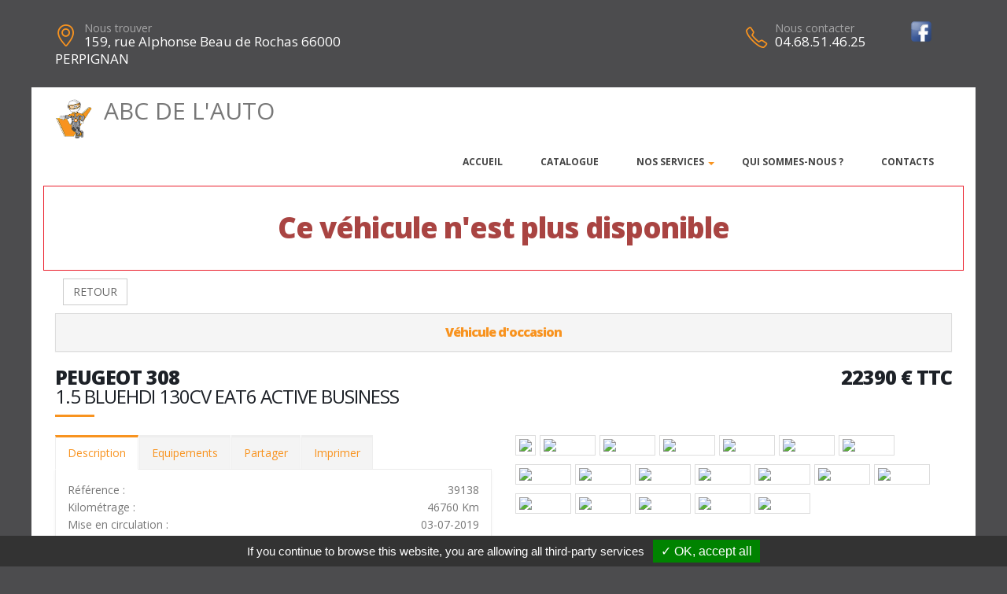

--- FILE ---
content_type: text/html; charset=UTF-8
request_url: https://abcdelauto.fr/vehicule.php?id=37940&g=2
body_size: 7248
content:
<!DOCTYPE html>
<html class="boxed">
	<head>
			<script type="text/javascript" src="/tarteaucitron/tarteaucitron.js"></script>

        <script type="text/javascript">
			tarteaucitron.init({
				"hashtag": "#tarteaucitron", 
				"highPrivacy": false, 
				"orientation": "bottom", 
				"adblocker": false, 
				"showAlertSmall": false, 
				"cookieslist": false, 
				"removeCredit": true, 
			});
        </script>
	



			
		
			
						
		<!-- Basic -->
		<meta charset="utf-8">
		<meta http-equiv="X-UA-Compatible" content="IE=edge">	

		<title>PEUGEOT 308 - ABC DE L'AUTO</title>	

		<meta name="keywords" content="PEUGEOT 308" />
		<meta name="description" content="PEUGEOT 308, disponible chez ABC DE L'AUTO a PERPIGNAN">
		
		
		
		<meta property='og:url' content='http://abcdelauto.fr/vehicule-37940-2' />
		<meta property='og:image' content='https://pathmedias.com/SITE_PRINCIPAL/photos/37940/1.jpg' />		<meta property='og:image:type' content='image/jpg'/>
		<meta property='og:image:width' content='650'/>
		<meta property='og:image:height' content='433'/>
		<meta property='og:site_name' content='ABC DE L'AUTO'   />
		<meta property='og:locale' content='fr_FR'   />
		<meta property='og:title' content='PEUGEOT&nbsp;308&nbsp;22390 €' />
		<meta property='og:description' content='PEUGEOT 308 disponible chez ABC DE L'AUTO a PERPIGNAN' />

		

		<link rel="shortcut icon" href="template/nexus/images/favicon.ico" type="image/x-icon" />
		<meta name="viewport" content="width=device-width, minimum-scale=1.0, maximum-scale=1.0, user-scalable=no">
<link href="https://fonts.googleapis.com/css?family=Open+Sans:300,400,600,700,800%7CShadows+Into+Light" rel="stylesheet" type="text/css">
		<link rel="stylesheet" href="template/nexus/vendor/bootstrap/css/bootstrap.min.css">
		<link rel="stylesheet" href="template/nexus/vendor/font-awesome/css/font-awesome.min.css">
		<link rel="stylesheet" href="template/nexus/vendor/animate/animate.min.css">
		<link rel="stylesheet" href="template/nexus/vendor/simple-line-icons/css/simple-line-icons.min.css">
		<link rel="stylesheet" href="template/nexus/vendor/magnific-popup/magnific-popup.min.css">
		<link rel="stylesheet" href="template/nexus/css/theme-elements.css">
		<link rel="stylesheet" href="template/nexus/css/theme-blog.css">
		<link rel="stylesheet" href="template/nexus/css/theme-shop.css">
		<link rel="stylesheet" href="template/nexus/css/skin-nexus.css"> 
		<link rel="stylesheet" href="template/nexus/css/ajustements.css">
		<link rel="stylesheet" href="template/nexus/css/custom.css">
		<script src="template/nexus/vendor/modernizr/modernizr.min.js"></script>
		<style>
		
		.tp-caption main-label{
			font-size:40px
		}
		</style>
		
	</head>
	<body>
		<div class="header-top-custom hidden-xs hidden-sm">
	<div class="container">
		<div class="row">
			<div class="col-sm-5 col-address">
				<i class="icon-location-pin icons text-color-primary"></i>
				<label>Nous trouver</label>
				<strong>159, rue Alphonse Beau de Rochas 66000 PERPIGNAN</strong>
			</div>
			<div class="col-sm-4">
							</div>
			<div class="col-sm-3 col-phone">
				<table style='width:100%'>
				<tr>
				<td>
					<i class="icon-phone icons text-color-primary"></i>
					<label>Nous contacter</label>
					<strong>04.68.51.46.25</strong>
				</td>
				<td><a href='https://facebook.com/abcdelauto' target='_blank'><img src='images/facebook.png'  style='margin-top:-10px;width:30px' /></a></td>												</tr>
				</table>
			</div>
		</div>
	</div>
</div>
		<div class="body">
				<header id="header" data-plugin-options='{"stickyEnabled": true, "stickyEnableOnBoxed": true, "stickyEnableOnMobile": true, "stickyStartAt": 220, "stickyChangeLogo": false}'>
	<div class="header-body">
		<div class="header-container container">
			<div class="header-row">
				<div class="header-column">
					<div class="row ">
						<div class="header-logo">
							<a href="index" class='h2'>
								<img src='template/nexus/images/bonhomme_150.png' style='height:50px' class='hidden-xs'/>ABC DE L'AUTO</span>
							</a>
						</div>
					</div>
					<div class="row ">
						<div class="header-nav header-nav-stripe ">
							<button class="btn header-btn-collapse-nav" data-toggle="collapse" data-target=".header-nav-main">
								<i class="fa fa-bars"></i>
							</button>
							<div class="header-nav-main header-nav-main-square header-nav-main-effect-1 header-nav-main-sub-effect-1 collapse ">
								<nav>
									<ul class="nav nav-pills" id="mainNav">
										<li >
											<a href="index">
												Accueil
											</a>
										</li>
										<li >
											<a href="catalogue">
												Catalogue
											</a>
										</li>
										<li class='dropdown'>
																<a href='' class='dropdown-toggle'>Nos services<i class='fa fa-caret-down'></i>
																</a>
																<ul class='dropdown-menu'><li>
																			<a href='reprise_de_votre_vehicule'>
																				Reprise de votre v&eacute;hicule
																			</a>
																		</li></ul>
															</li>										<li>
														<a href='page-Quisommesnous'>
															Qui sommes-nous ?
														</a>
													</li>										<li >
											<a href="contacts">
												Contacts
											</a>
										</li>
									</ul>
								</nav>
							</div>
						</div>
					</div>
				</div>
			</div>
		</div>
	</div>
</header>
			<div role="main" class="main">


				
				<section class='section section-no-background section-no-border m-none p-none'>
				<div class='container'>
					<div class='row mb-xl'><div class='col-md-12' style='padding-top:30px;border:1px solid #eb212e'>
								<h1 class='text-danger text-center'>Ce véhicule n'est plus disponible</h1>
							</div><div class='col-md-12'>
							<a href='catalogue.php'><button class='btn btn-default margin_10'>RETOUR</button></a></div><div class='panel-group col-md-12'>
							<div class='panel panel-default'>
								<div class='panel-heading'>
									<h4 class='panel-title text-center '>
										<a class='accordion-toggle' data-toggle='collapse' href='#panel-cart-discount' aria-expanded='true'>V&eacute;hicule d'occasion</a>
									</h4>
								</div>
							</div>
						</div>
						<div class='col-md-12'>
							<h3 class='mt-xlg pt-xlg mb-none pb-none pull-right text-right'>22390&nbsp;&euro;&nbsp;TTC</h3>
							<h3 class='mt-xlg pt-xlg mb-none pb-none text-uppercase'>PEUGEOT 308
								<br /><span class='h3'>1.5 BLUEHDI 130CV EAT6 ACTIVE BUSINESS</span>
							</h3>
							<div class='divider divider-primary divider-small mb-xl mt-none'><hr class='mt-sm'></div>
							<div class='row'>
								<div class='col-md-6'>
									<div class='tabs product-tabs'>
										<ul class='nav nav-tabs'>
											<li class='active'>
												<a href='#desc' data-toggle='tab'>Description</a>
											</li>
											<li>
												<a href='#equip' data-toggle='tab'>Equipements</a>
											</li><li>
													<a href='#partager' data-toggle='tab'>Partager</a>
												</li><li>
												<a href='#partage' data-toggle='tab'>Imprimer</a>
											</li>
										</ul>
										<div class='tab-content'><div id='partager' class='padding_30  tab-pane'>
													<div class='a2a_kit a2a_kit_size_32 a2a_default_style'>
														<a class='a2a_dd' href='https://www.addtoany.com/share'></a>
														<a class='a2a_button_facebook'></a>
														<a class='a2a_button_facebook_messenger'></a>
														<a class='a2a_button_whatsapp'></a>
														<a class='a2a_button_email'></a>
														<a class='a2a_button_linkedin'></a>
													</div>
													<script async src='https://static.addtoany.com/menu/page.js'></script>
												</div><div id='desc' class='tab-pane active'>
												<table class='product-table'>
													<tbody>
														<tr><td class='table-label'>R&eacute;f&eacute;rence :</td><td class='text-right'>39138</td></tr>
														<tr><td class='table-label'>Kilom&eacute;trage : </td><td class='text-right'>46760 Km</td></tr>
														<tr><td class='table-label'>Mise en circulation :</td><td class='text-right'>03-07-2019</td></tr>
														<tr><td class='table-label'>Nb portes :</td><td class='text-right'>5</td></tr><tr><td class='table-label'>D&eacute;part de garantie :</td><td class='text-right'>08-07-2019</td></tr><tr><td class='table-label'>Couleur :</td><td class='text-right'>GRIS PLATINIUM</td></tr>
														<tr><td class='table-label'>Puissance fiscale :</td><td class='text-right'>6 CV</td></tr><tr><td class='table-label'>Puissance din :</td><td class='text-right'>130 ch</td></tr>
															<tr><td class='table-label'>Cylindr&eacute;e :</td><td class='text-right'>1499 cm3</td></tr><tr><td class='table-label'>Energie :</td><td class='text-right'>Diesel</td></tr>
														<tr><td class='table-label'>Boite :</td><td class='text-right'>Auto</td></tr>
														<tr><td class='table-label'>Taux de Co2 :</td><td class='text-right'>99 g <strong><span style='margin-left:20px;padding-left:10px;padding-right:10px;color:#000;background-color:#00fe00' class='tooltipatb'>&nbsp;A&nbsp; <span class='tooltipimg'><img src='images/classement_energetique.png' style='width:250px' /></span></span></strong></td></tr><tr><td class='table-label'>Poids :</td><td class='text-right'>1280 kg</td></tr><tr><td class='table-label'>Disponibilit&eacute; :</td><td class='text-right'>STOCK FOURNISSEUR</td></tr></tbody>
												</table></div>
											<div id='equip' class='tab-pane'><hr />
												<h4>Liste des &eacute;quipements</h4>
												<ul class='list list-icons'>
													<li><i class='fa fa-check'></i>ABS - REF - AFU</li>

<li><i class='fa fa-check'></i>Accoudoir central AR + trappe à skis</li>

<li><i class='fa fa-check'></i>Accoudoir central AV</li>

<li><i class='fa fa-check'></i>Aide au démarrage en pente</li>

<li><i class='fa fa-check'></i>Aide au stationnement AV-AR</li>

<li><i class='fa fa-check'></i>Airbags AV frontaux - latéraux - rideaux</li>

<li><i class='fa fa-check'></i>Avertisseur de temps de conduite</li>

<li><i class='fa fa-check'></i>Banquette AR avec dossier rabattable 1/3 - 2/3</li>

<li><i class='fa fa-check'></i>Bluetooth - USB</li>

<li><i class='fa fa-check'></i>Capteur de pluie et de luminosité</li>

<li><i class='fa fa-check'></i>Climatisation automatique</li>

<li><i class='fa fa-check'></i>Détection de sous-gonflage</li>

<li><i class='fa fa-check'></i>ESP - ASR</li>

<li><i class='fa fa-check'></i>Ecran tactile 7"</li>

<li><i class='fa fa-check'></i>Feux de jour à LED</li>

<li><i class='fa fa-check'></i>Fixations ISOFIX x2 aux places latérales AR</li>

<li><i class='fa fa-check'></i>Jantes alliage 16" QUARTZ</li>

<li><i class='fa fa-check'></i>Lève-vitres AV-AR électriques et séquentiels</li>

<li><i class='fa fa-check'></i>Mirror Screen compatible MirrorLink, Apple CarPlay et Androïd Auto</li>

<li><i class='fa fa-check'></i>Navigation PEUGEOT CONNECT 3D à reconnaissance vocale</li>

<li><i class='fa fa-check'></i>Ordinateur de bord</li>

<li><i class='fa fa-check'></i>PEUGEOT i-Cockpit : Combiné tête haute et grand écran tactile</li>

<li><i class='fa fa-check'></i>Pack Safety : Alerte active de franchissement involontaire de ligne + Alerte attention conducteur + Commutation automatique des feux de route + Reconnaissance des panneaux de vitesse et préconisation</li>

<li><i class='fa fa-check'></i>Peinture métallisée Gris Platinium</li>

<li><i class='fa fa-check'></i>Prise 12V</li>

<li><i class='fa fa-check'></i>Projecteurs antibrouillard halogènes</li>

<li><i class='fa fa-check'></i>Régulateur - Limiteur de vitesse</li>

<li><i class='fa fa-check'></i>Rétroviseur int électrochrome</li>

<li><i class='fa fa-check'></i>Rétroviseurs ext électriques et dégivrants</li>

<li><i class='fa fa-check'></i>Rétroviseurs ext rabattables électriquement</li>

<li><i class='fa fa-check'></i>Sellerie Tissu</li>

<li><i class='fa fa-check'></i>Siège conducteur avec réglage lombaire</li>

<li><i class='fa fa-check'></i>Sièges AV réglables en hauteur</li>

<li><i class='fa fa-check'></i>Verrouillage automatique des portes en roulant</li>

<li><i class='fa fa-check'></i>Volant Cuir</li>

<li><i class='fa fa-check'></i>Volant réglable en hauteur et en profondeur</li>

												</ul>
											</div><div id='partage' class='tab-pane'>
												<div class='row'>
													<div class='padding_30  col-xs-12 text-center'><form id='impresssion' name='impression' action='impression_pdf/impression.php' method='post'>
															<input type='hidden' name='id_vehicule' value='37940'/>
															<input type='hidden' name='garage_vehicule' value='2'/>
															<button type='submit' class='btn fond_orange arrondi texte_blanc'><span class='glyphicon glyphicon-print' aria-hidden='true'></span> Imprimer</button>
														</form></div>
												</div>
											</div>
										</div>
									</div><div class='row'>
											<div class='col-xs-12 text-center'>
												<button class='btn fond_orange arrondi texte_blanc btn-lg margin-right_10' data-target='#modal_contact' data-toggle='modal'>Je veux plus d'info</button>
												<button class='btn fond_orange arrondi texte_blanc btn-lg margin_left_10' data-target='#modal_contact' data-toggle='modal'>Je suis intéressé</button>
											</div>
										</div>
										<div class='modal fade' id='modal_contact' tabindex='-1' role='dialog' aria-labelledby='modal_contact'>
											<div class='modal-dialog' role='document'>
												<div class='modal-content arrondi'>
													<div class='modal-header'>
														<h3 class='text-center'>Ce v&eacute;hicule vous int&eacute;resse ?</h3>
													</div>
													<div class='modal-body' id='monformmail'>
														<form name='form_interesse_par' id='form_interesse_par' method='post' action='thankyou-37940-2'>
															<div class='form-group'>
																<label>Nom Pr&eacute;nom<span class='required'>*</span></label>
																<input type='text' class='form-control' id='nom_expediteur' name='nom_expediteur' REQUIRED />
															</div>
															<div class='form-group'>
																<label>Telephone<span class='required'>*</span></label>
																<input type='text' class='form-control' id='tel_expediteur' name='tel_expediteur' REQUIRED />
															</div>
															<div class='form-group'>
																<label>Email<span class='required'>*</span></label>
																<input class='form-control' id='mail_expediteur' name='mail_expediteur' type='email' REQUIRED />
															</div>
															<div class='form-group'>
																<input value='1' name='rgpd_expediteur' id='rgpd_expediteur'  type='checkbox' required='required'> 
																<span class='small'>En soumettant ce formulaire, j'accepte que les informations saisies soient exploit&eacute;es dans le cadre de la relation commerciale qui peut en d&eacute;couler. <a href='/politique-de-confidentialite' target='_blank'>En savoir plus</a></span>
															</div>
														
															<div class='text-right'>
																<input name='vospreferences' id='vospreferences'  type='text' value='' style='opacity:0'/> 
																<button id='envoyer_interesse_par' name='envoyer_interesse_par' class='btn btn-primary' type='submit' >Envoyer ma demande</button>
															</div>
														</form>
													</div>
												</div>
											</div>
										</div></div>
								<div class='col-md-6'>
									<div class='galeriepop'><a class='img-thumbnail img-thumbnail-hover-icon mb-xs mr-xs' href='https://atbauto.com/photos/37940/1.jpg?i=1645846247'>
												<img class='img-responsive' src='https://atbauto.com/photos/37940/1.jpg?i=1645846247'  /></a><a class='img-thumbnail img-thumbnail-hover-icon mb-xs mr-xs' href='https://atbauto.com/photos/37940/2.jpg?i=864203012'>
														<img class='img-responsive' src='https://atbauto.com/photos/37940/2.jpg?i=864203012'   width='61'>
													</a><a class='img-thumbnail img-thumbnail-hover-icon mb-xs mr-xs' href='https://atbauto.com/photos/37940/3.jpg?i=1840492087'>
														<img class='img-responsive' src='https://atbauto.com/photos/37940/3.jpg?i=1840492087'   width='61'>
													</a><a class='img-thumbnail img-thumbnail-hover-icon mb-xs mr-xs' href='https://atbauto.com/photos/37940/4.jpg?i=1967272731'>
														<img class='img-responsive' src='https://atbauto.com/photos/37940/4.jpg?i=1967272731'   width='61'>
													</a><a class='img-thumbnail img-thumbnail-hover-icon mb-xs mr-xs' href='https://atbauto.com/photos/37940/5.jpg?i=1343265368'>
														<img class='img-responsive' src='https://atbauto.com/photos/37940/5.jpg?i=1343265368'   width='61'>
													</a><a class='img-thumbnail img-thumbnail-hover-icon mb-xs mr-xs' href='https://atbauto.com/photos/37940/6.jpg?i=1003358025'>
														<img class='img-responsive' src='https://atbauto.com/photos/37940/6.jpg?i=1003358025'   width='61'>
													</a><a class='img-thumbnail img-thumbnail-hover-icon mb-xs mr-xs' href='https://atbauto.com/photos/37940/7.jpg?i=1163978683'>
														<img class='img-responsive' src='https://atbauto.com/photos/37940/7.jpg?i=1163978683'   width='61'>
													</a><a class='img-thumbnail img-thumbnail-hover-icon mb-xs mr-xs' href='https://atbauto.com/photos/37940/8.jpg?i=1377199499'>
														<img class='img-responsive' src='https://atbauto.com/photos/37940/8.jpg?i=1377199499'   width='61'>
													</a><a class='img-thumbnail img-thumbnail-hover-icon mb-xs mr-xs' href='https://atbauto.com/photos/37940/9.jpg?i=202360418'>
														<img class='img-responsive' src='https://atbauto.com/photos/37940/9.jpg?i=202360418'   width='61'>
													</a><a class='img-thumbnail img-thumbnail-hover-icon mb-xs mr-xs' href='https://atbauto.com/photos/37940/10.jpg?i=919586543'>
														<img class='img-responsive' src='https://atbauto.com/photos/37940/10.jpg?i=919586543'   width='61'>
													</a><a class='img-thumbnail img-thumbnail-hover-icon mb-xs mr-xs' href='https://atbauto.com/photos/37940/11.jpg?i=173220198'>
														<img class='img-responsive' src='https://atbauto.com/photos/37940/11.jpg?i=173220198'   width='61'>
													</a><a class='img-thumbnail img-thumbnail-hover-icon mb-xs mr-xs' href='https://atbauto.com/photos/37940/12.jpg?i=754145952'>
														<img class='img-responsive' src='https://atbauto.com/photos/37940/12.jpg?i=754145952'   width='61'>
													</a><a class='img-thumbnail img-thumbnail-hover-icon mb-xs mr-xs' href='https://atbauto.com/photos/37940/13.jpg?i=318034134'>
														<img class='img-responsive' src='https://atbauto.com/photos/37940/13.jpg?i=318034134'   width='61'>
													</a><a class='img-thumbnail img-thumbnail-hover-icon mb-xs mr-xs' href='https://atbauto.com/photos/37940/14.jpg?i=1853849984'>
														<img class='img-responsive' src='https://atbauto.com/photos/37940/14.jpg?i=1853849984'   width='61'>
													</a><a class='img-thumbnail img-thumbnail-hover-icon mb-xs mr-xs' href='https://atbauto.com/photos/37940/15.jpg?i=1577706255'>
														<img class='img-responsive' src='https://atbauto.com/photos/37940/15.jpg?i=1577706255'   width='61'>
													</a><a class='img-thumbnail img-thumbnail-hover-icon mb-xs mr-xs' href='https://atbauto.com/photos/37940/16.jpg?i=310692416'>
														<img class='img-responsive' src='https://atbauto.com/photos/37940/16.jpg?i=310692416'   width='61'>
													</a><a class='img-thumbnail img-thumbnail-hover-icon mb-xs mr-xs' href='https://atbauto.com/photos/37940/17.jpg?i=113145680'>
														<img class='img-responsive' src='https://atbauto.com/photos/37940/17.jpg?i=113145680'   width='61'>
													</a><a class='img-thumbnail img-thumbnail-hover-icon mb-xs mr-xs' href='https://atbauto.com/photos/37940/18.jpg?i=1530638436'>
														<img class='img-responsive' src='https://atbauto.com/photos/37940/18.jpg?i=1530638436'   width='61'>
													</a><a class='img-thumbnail img-thumbnail-hover-icon mb-xs mr-xs' href='https://atbauto.com/photos/37940/19.jpg?i=1132815980'>
														<img class='img-responsive' src='https://atbauto.com/photos/37940/19.jpg?i=1132815980'   width='61'>
													</a></div>
								</div>
							</div>
						</div>
					</div>
				</div>
			</section>				

				
	<section class="section section-no-background section-no-border m-none">
		<div class="container">
			<div class="row mb-xl">
				<div class="col-md-8">
					<h3 class="mt-xl mb-none pb-none text-uppercase">NOS HORAIRES</h3>
					<div class="divider divider-primary divider-small mb-xl mt-none">
						<hr class="mt-sm">
					</div>
					<p>Du lundi au jeudi : 7h30-18h - Le vendredi : 7h30-16h</p>				</div>
				<div class="col-md-4">
					<div class="micro-map box-shadow-custom clearfix">
						<div class="micro-map-map">
							<div id="googleMapsMicro" class="google-map m-none" style="height: 280px;">
								<iframe src=https://www.google.com/maps/embed?pb=!1m18!1m12!1m3!1d2930.6586943395964!2d2.894169415732869!3d42.73211421951616!2m3!1f0!2f0!3f0!3m2!1i1024!2i768!4f13.1!3m3!1m2!1s0x12b06edf0a5d37a5%3A0xbbf4be38721a3149!2sA.B.C%20De%20L'Auto!5e0!3m2!1sfr!2sfr!4v1624955801085!5m2!1sfr!2sfr width=600 height=450 style=border:0; allowfullscreen= loading=lazy></iframe>		
								<script src="template/hors_reseau/vendor/jquery/jquery.min.js"></script>
								<script>jQuery("iframe").css("width","100%");jQuery("iframe").css("height","100%");</script>
							</div>
						</div>
						<div class="micro-map-info">
							<div class="micro-map-info-detail">
								<i class="icon-location-pin icons text-color-primary"></i>
								<label>Nous trouver</label>
								<strong>159, rue Alphonse Beau de Rochas 66000 PERPIGNAN</strong>
							</div>
							<div class="micro-map-info-detail">
								<i class="icon-phone icons text-color-primary"></i>
								<label>Nous appeler</label>
								<strong>04.68.51.46.25</strong>
															</div>
						</div>
					</div>
				</div>		
			</div>
		</div>
	</section>

<footer id="footer" class="color color-primary mt-none pt-xlg pb-xlg">
	<div class='container'>
		<div class="row pt-md pb-md">
			<div class="col-md-4 mb-none">
				<div class="footer-info">
					<i class="icon-location-pin icons"></i>
					<label>Nous trouver</label>
					<strong>159, rue Alphonse Beau de Rochas 66000 PERPIGNAN</strong>
				</div>
			</div>
			<div class="col-md-4 mb-none">
				<div class="footer-info">
					<i class="icon-phone icons"></i>
					<label>Nous contacter</label>
					<strong>04.68.51.46.25</strong> 
									</div>
			</div>
			<div class="col-md-4 mb-none text-right">
				<img src='template/nexus/images/logo.png' style='height:60px'/>
			</div>
		</div>
	</div>
</footer>
			</div>	
		</div>
		<div class="footer-copyright">
	<div class="container">
		<div class="row">
			<div class='text-center'>
				<p>&copy; ABC DE L'AUTO 2026. Tous droits r&eacute;serv&eacute;s. 
				- <a href='/admin'>Administration du site</a> 
								- <a href='mentions-legales' >Mentions l&eacute;gales</a>
				- <a href='politique-de-confidentialite' >Politique de confidentialit&eacute;</a>
				- <span class="fb-like" data-layout="button" data-action="like" data-share="true"></span>
				</p>
			</div>
		</div>
	</div>
</div>
		
	</body>
<div class='modal fade' id='impression_marchand' tabindex='-1' role='dialog' aria-labelledby='myModalLabel'>
	<div class='modal-dialog' role='document'>
		<div class='modal-content arrondi'>
			<div class='modal-header'>
				<h3 class='text-center'>Imprimer : PEUGEOT 308</h3>
			</div>
			<div class='modal-body' id='monformmail'>
				<form name='form_print_37940_2' id='form_print_37940_2' action='impression_pdf/impression.php' method='post'>

					<input type='hidden' name='id_vehicule' value='37940' />
					<input type='hidden' name='garage_vehicule' value='2'/>
									
						 <div class="row">
							<div class="col-xs-12">
															</div>
						 </div>
						 <div class="row">

							<div class="form-group">
								<div class="col-xs-12">
									<label>Votre prix de vente</label>
									<input class='form-control text-center' id='prix_vente' name='prix_vente' placeholder='Votre prix de vente' type='text' />
								</div>
							</div>
							
							<div class="form-group">
								<div class="col-xs-12 padding_top_10">
									<input value="Envoyer" name="envoimsg" class="btn btn-primary btn-lg mb-xlg center-block" style='margin-bottom:0px' type="submit">
								</div>
							</div>
							
	
				
						</div>
				</form>
				
			</div>
		</div>
	</div>
</div>

<!-- Vendor -->


		<!-- Vendor -->
		<script src="template/nexus/vendor/jquery/jquery.min.js"></script>

		<script src="template/nexus/vendor/bootstrap/js/bootstrap.min.js"></script>

		<script src="template/nexus/vendor/magnific-popup/jquery.magnific-popup.min.js"></script>

		
		<!-- Theme Base, Components and Settings -->
		<script src="template/nexus/js/theme.js"></script>
		
		<script src="template/nexus/js/SITES_PARTENAIRES.js"></script>
		<script src="template/nexus/js/vehicule.js"></script>
		<script src="template/nexus/js/theme.init.js"></script>
	<script type="text/javascript">
        (tarteaucitron.job = tarteaucitron.job || []).push('facebook');
        </script>
</html>
		